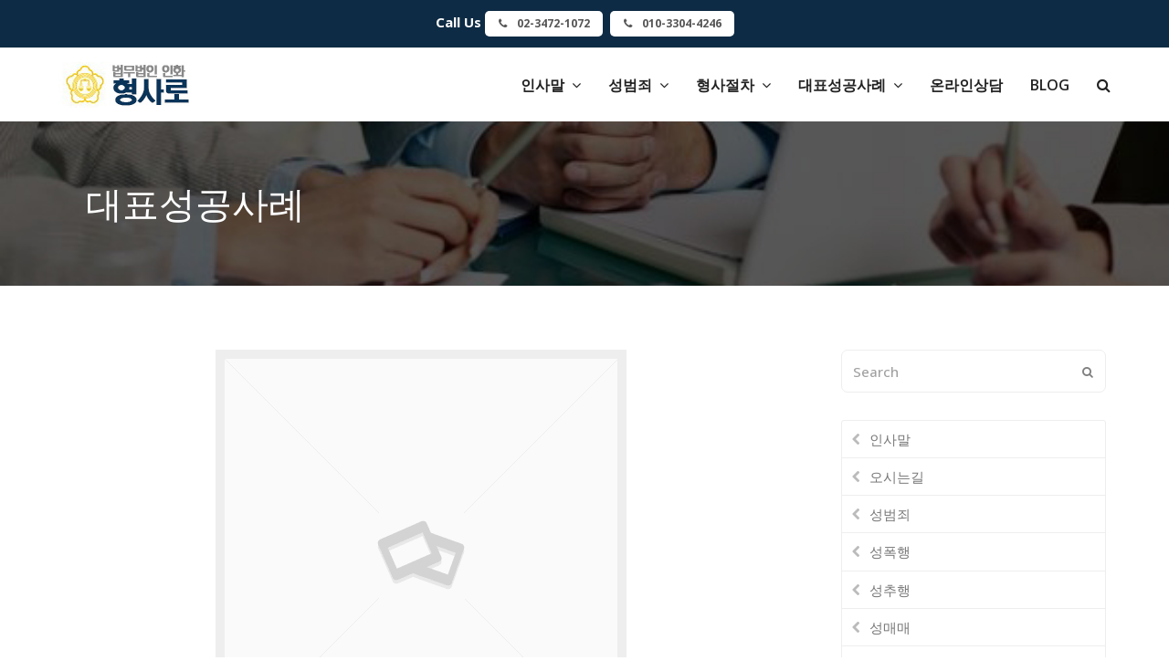

--- FILE ---
content_type: text/html; charset=UTF-8
request_url: https://hyungsalaw.com/case9/
body_size: 58908
content:
<!DOCTYPE html>
<html lang="ko-KR" itemscope itemtype="http://schema.org/WebPage">
<head>
<meta charset="UTF-8">
<link rel="profile" href="https://gmpg.org/xfn/11">
<title>통신매체이용음란(성폭법) &#8211; 선고유예 &#8211; 형사로</title>
<style>
#wpadminbar #wp-admin-bar-wccp_free_top_button .ab-icon:before {
	content: "\f160";
	color: #02CA02;
	top: 3px;
}
#wpadminbar #wp-admin-bar-wccp_free_top_button .ab-icon {
	transform: rotate(45deg);
}
</style>
<meta name='robots' content='max-image-preview:large' />
<meta name="viewport" content="width=device-width, initial-scale=1">
<meta name="generator" content="Total WordPress Theme 4.7.1" />
<meta http-equiv="X-UA-Compatible" content="IE=edge" />

<!-- WordPress KBoard plugin 5.2 - http://www.cosmosfarm.com/products/kboard -->
<link rel="alternate" href="https://hyungsalaw.com/wp-content/plugins/kboard/rss.php" type="application/rss+xml" title="형사로 &raquo; KBoard 통합 피드">
<!-- WordPress KBoard plugin 5.2 - http://www.cosmosfarm.com/products/kboard -->

<link rel='dns-prefetch' href='//fonts.googleapis.com' />
<link rel='dns-prefetch' href='//s.w.org' />
<link rel="alternate" type="application/rss+xml" title="형사로 &raquo; 피드" href="https://hyungsalaw.com/feed/" />
<link rel="alternate" type="application/rss+xml" title="형사로 &raquo; 댓글 피드" href="https://hyungsalaw.com/comments/feed/" />
<link rel="alternate" type="application/rss+xml" title="형사로 &raquo; 통신매체이용음란(성폭법) &#8211; 선고유예 댓글 피드" href="https://hyungsalaw.com/case9/feed/" />
<link rel='stylesheet' id='js_composer_front-css'  href='https://hyungsalaw.com/wp-content/plugins/js_composer/assets/css/js_composer.min.css?ver=5.5.4' type='text/css' media='all' />
<link rel='stylesheet' id='wp-block-library-css'  href='https://hyungsalaw.com/wp-includes/css/dist/block-library/style.min.css?ver=5.8.12' type='text/css' media='all' />
<link rel='stylesheet' id='rs-plugin-settings-css'  href='https://hyungsalaw.com/wp-content/plugins/revslider/public/assets/css/settings.css?ver=5.4.8' type='text/css' media='all' />
<style id='rs-plugin-settings-inline-css' type='text/css'>
#rs-demo-id {}
</style>
<link rel='stylesheet' id='parent-style-css'  href='https://hyungsalaw.com/wp-content/themes/Total/style.css?ver=4.7.1' type='text/css' media='all' />
<link rel='stylesheet' id='wpex-style-css'  href='https://hyungsalaw.com/wp-content/themes/total-child-theme/style.css?ver=4.7.1' type='text/css' media='all' />
<link rel='stylesheet' id='wpex-google-font-open-sans-css'  href='//fonts.googleapis.com/css?family=Open+Sans:100,200,300,400,500,600,700,800,900,100i,200i,300i,400i,500i,600i,700i,800i,900i&#038;subset=latin,latin-ext,cyrillic,cyrillic-ext,greek,greek-ext,vietnamese' type='text/css' media='all' />
<link rel='stylesheet' id='wpex-visual-composer-css'  href='https://hyungsalaw.com/wp-content/themes/Total/assets/css/wpex-visual-composer.css?ver=4.7.1' type='text/css' media='all' />
<link rel='stylesheet' id='wpex-visual-composer-extend-css'  href='https://hyungsalaw.com/wp-content/themes/Total/assets/css/wpex-visual-composer-extend.css?ver=4.7.1' type='text/css' media='all' />
<!--[if IE 8]>
<link rel='stylesheet' id='wpex-ie8-css'  href='https://hyungsalaw.com/wp-content/themes/Total/assets/css/wpex-ie8.css?ver=4.7.1' type='text/css' media='all' />
<![endif]-->
<!--[if IE 9]>
<link rel='stylesheet' id='wpex-ie9-css'  href='https://hyungsalaw.com/wp-content/themes/Total/assets/css/wpex-ie9.css?ver=4.7.1' type='text/css' media='all' />
<![endif]-->
<link rel='stylesheet' id='wpex-responsive-css'  href='https://hyungsalaw.com/wp-content/themes/Total/assets/css/wpex-responsive.css?ver=4.7.1' type='text/css' media='all' />
<link rel='stylesheet' id='kboard-comments-skin-default-css'  href='https://hyungsalaw.com/wp-content/plugins/kboard-comments/skin/default/style.css?ver=4.3' type='text/css' media='all' />
<link rel='stylesheet' id='font-awesome-css'  href='https://hyungsalaw.com/wp-content/plugins/kboard/font-awesome/css/font-awesome.min.css?ver=5.2' type='text/css' media='all' />
<!--[if lte IE 7]>
<link rel='stylesheet' id='font-awesome-ie7-css'  href='https://hyungsalaw.com/wp-content/plugins/kboard/font-awesome/css/font-awesome-ie7.min.css?ver=5.2' type='text/css' media='all' />
<![endif]-->
<link rel='stylesheet' id='kboard-skin-customer-css'  href='https://hyungsalaw.com/wp-content/plugins/kboard/skin/customer/style.css?ver=5.2' type='text/css' media='all' />
<link rel='stylesheet' id='kboard-editor-media-css'  href='https://hyungsalaw.com/wp-content/plugins/kboard/template/css/editor_media.css?ver=5.2' type='text/css' media='all' />
<script type='text/javascript' id='jquery-core-js-extra'>
/* <![CDATA[ */
var kboard_comments_localize_strings = {"reply":"\ub2f5\uae00","cancel":"\ucde8\uc18c","please_enter_the_author":"\uc791\uc131\uc790\uba85\uc744 \uc785\ub825\ud574\uc8fc\uc138\uc694.","please_enter_the_password":"\ube44\ubc00\ubc88\ud638\ub97c \uc785\ub825\ud574\uc8fc\uc138\uc694.","please_enter_the_CAPTCHA":"\ubcf4\uc548\ucf54\ub4dc\ub97c \uc785\ub825\ud574\uc8fc\uc138\uc694.","please_enter_the_content":"\ub0b4\uc6a9\uc744 \uc785\ub825\ud574\uc8fc\uc138\uc694.","are_you_sure_you_want_to_delete":"\uc0ad\uc81c \ud558\uc2dc\uaca0\uc2b5\ub2c8\uae4c?"};
/* ]]> */
</script>
<script type='text/javascript' src='https://hyungsalaw.com/wp-includes/js/jquery/jquery.min.js?ver=3.6.0' id='jquery-core-js'></script>
<script type='text/javascript' src='https://hyungsalaw.com/wp-includes/js/jquery/jquery-migrate.min.js?ver=3.3.2' id='jquery-migrate-js'></script>
<script type='text/javascript' src='https://hyungsalaw.com/wp-content/plugins/revslider/public/assets/js/jquery.themepunch.tools.min.js?ver=5.4.8' id='tp-tools-js'></script>
<script type='text/javascript' src='https://hyungsalaw.com/wp-content/plugins/revslider/public/assets/js/jquery.themepunch.revolution.min.js?ver=5.4.8' id='revmin-js'></script>
<!--[if lt IE 9]>
<script type='text/javascript' src='https://hyungsalaw.com/wp-content/themes/Total/assets/js/dynamic/html5.js?ver=4.7.1' id='wpex-html5shiv-js'></script>
<![endif]-->
<link rel="https://api.w.org/" href="https://hyungsalaw.com/wp-json/" /><link rel="alternate" type="application/json" href="https://hyungsalaw.com/wp-json/wp/v2/posts/563" /><link rel="EditURI" type="application/rsd+xml" title="RSD" href="https://hyungsalaw.com/xmlrpc.php?rsd" />
<link rel="wlwmanifest" type="application/wlwmanifest+xml" href="https://hyungsalaw.com/wp-includes/wlwmanifest.xml" /> 
<meta name="generator" content="WordPress 5.8.12" />
<link rel="canonical" href="https://hyungsalaw.com/case9/" />
<link rel='shortlink' href='https://hyungsalaw.com/?p=563' />
<link rel="alternate" type="application/json+oembed" href="https://hyungsalaw.com/wp-json/oembed/1.0/embed?url=https%3A%2F%2Fhyungsalaw.com%2Fcase9%2F" />
<link rel="alternate" type="text/xml+oembed" href="https://hyungsalaw.com/wp-json/oembed/1.0/embed?url=https%3A%2F%2Fhyungsalaw.com%2Fcase9%2F&#038;format=xml" />
<script id="wpcp_disable_selection" type="text/javascript">
var image_save_msg='You are not allowed to save images!';
	var no_menu_msg='Context Menu disabled!';
	var smessage = "Content is protected !!";

function disableEnterKey(e)
{
	var elemtype = e.target.tagName;
	
	elemtype = elemtype.toUpperCase();
	
	if (elemtype == "TEXT" || elemtype == "TEXTAREA" || elemtype == "INPUT" || elemtype == "PASSWORD" || elemtype == "SELECT" || elemtype == "OPTION" || elemtype == "EMBED")
	{
		elemtype = 'TEXT';
	}
	
	if (e.ctrlKey){
     var key;
     if(window.event)
          key = window.event.keyCode;     //IE
     else
          key = e.which;     //firefox (97)
    //if (key != 17) alert(key);
     if (elemtype!= 'TEXT' && (key == 97 || key == 65 || key == 67 || key == 99 || key == 88 || key == 120 || key == 26 || key == 85  || key == 86 || key == 83 || key == 43 || key == 73))
     {
		if(wccp_free_iscontenteditable(e)) return true;
		show_wpcp_message('You are not allowed to copy content or view source');
		return false;
     }else
     	return true;
     }
}


/*For contenteditable tags*/
function wccp_free_iscontenteditable(e)
{
	var e = e || window.event; // also there is no e.target property in IE. instead IE uses window.event.srcElement
  	
	var target = e.target || e.srcElement;

	var elemtype = e.target.nodeName;
	
	elemtype = elemtype.toUpperCase();
	
	var iscontenteditable = "false";
		
	if(typeof target.getAttribute!="undefined" ) iscontenteditable = target.getAttribute("contenteditable"); // Return true or false as string
	
	var iscontenteditable2 = false;
	
	if(typeof target.isContentEditable!="undefined" ) iscontenteditable2 = target.isContentEditable; // Return true or false as boolean

	if(target.parentElement.isContentEditable) iscontenteditable2 = true;
	
	if (iscontenteditable == "true" || iscontenteditable2 == true)
	{
		if(typeof target.style!="undefined" ) target.style.cursor = "text";
		
		return true;
	}
}

////////////////////////////////////
function disable_copy(e)
{	
	var e = e || window.event; // also there is no e.target property in IE. instead IE uses window.event.srcElement
	
	var elemtype = e.target.tagName;
	
	elemtype = elemtype.toUpperCase();
	
	if (elemtype == "TEXT" || elemtype == "TEXTAREA" || elemtype == "INPUT" || elemtype == "PASSWORD" || elemtype == "SELECT" || elemtype == "OPTION" || elemtype == "EMBED")
	{
		elemtype = 'TEXT';
	}
	
	if(wccp_free_iscontenteditable(e)) return true;
	
	var isSafari = /Safari/.test(navigator.userAgent) && /Apple Computer/.test(navigator.vendor);
	
	var checker_IMG = '';
	if (elemtype == "IMG" && checker_IMG == 'checked' && e.detail >= 2) {show_wpcp_message(alertMsg_IMG);return false;}
	if (elemtype != "TEXT")
	{
		if (smessage !== "" && e.detail == 2)
			show_wpcp_message(smessage);
		
		if (isSafari)
			return true;
		else
			return false;
	}	
}

//////////////////////////////////////////
function disable_copy_ie()
{
	var e = e || window.event;
	var elemtype = window.event.srcElement.nodeName;
	elemtype = elemtype.toUpperCase();
	if(wccp_free_iscontenteditable(e)) return true;
	if (elemtype == "IMG") {show_wpcp_message(alertMsg_IMG);return false;}
	if (elemtype != "TEXT" && elemtype != "TEXTAREA" && elemtype != "INPUT" && elemtype != "PASSWORD" && elemtype != "SELECT" && elemtype != "OPTION" && elemtype != "EMBED")
	{
		return false;
	}
}	
function reEnable()
{
	return true;
}
document.onkeydown = disableEnterKey;
document.onselectstart = disable_copy_ie;
if(navigator.userAgent.indexOf('MSIE')==-1)
{
	document.onmousedown = disable_copy;
	document.onclick = reEnable;
}
function disableSelection(target)
{
    //For IE This code will work
    if (typeof target.onselectstart!="undefined")
    target.onselectstart = disable_copy_ie;
    
    //For Firefox This code will work
    else if (typeof target.style.MozUserSelect!="undefined")
    {target.style.MozUserSelect="none";}
    
    //All other  (ie: Opera) This code will work
    else
    target.onmousedown=function(){return false}
    target.style.cursor = "default";
}
//Calling the JS function directly just after body load
window.onload = function(){disableSelection(document.body);};

//////////////////special for safari Start////////////////
var onlongtouch;
var timer;
var touchduration = 1000; //length of time we want the user to touch before we do something

var elemtype = "";
function touchstart(e) {
	var e = e || window.event;
  // also there is no e.target property in IE.
  // instead IE uses window.event.srcElement
  	var target = e.target || e.srcElement;
	
	elemtype = window.event.srcElement.nodeName;
	
	elemtype = elemtype.toUpperCase();
	
	if(!wccp_pro_is_passive()) e.preventDefault();
	if (!timer) {
		timer = setTimeout(onlongtouch, touchduration);
	}
}

function touchend() {
    //stops short touches from firing the event
    if (timer) {
        clearTimeout(timer);
        timer = null;
    }
	onlongtouch();
}

onlongtouch = function(e) { //this will clear the current selection if anything selected
	
	if (elemtype != "TEXT" && elemtype != "TEXTAREA" && elemtype != "INPUT" && elemtype != "PASSWORD" && elemtype != "SELECT" && elemtype != "EMBED" && elemtype != "OPTION")	
	{
		if (window.getSelection) {
			if (window.getSelection().empty) {  // Chrome
			window.getSelection().empty();
			} else if (window.getSelection().removeAllRanges) {  // Firefox
			window.getSelection().removeAllRanges();
			}
		} else if (document.selection) {  // IE?
			document.selection.empty();
		}
		return false;
	}
};

document.addEventListener("DOMContentLoaded", function(event) { 
    window.addEventListener("touchstart", touchstart, false);
    window.addEventListener("touchend", touchend, false);
});

function wccp_pro_is_passive() {

  var cold = false,
  hike = function() {};

  try {
	  const object1 = {};
  var aid = Object.defineProperty(object1, 'passive', {
  get() {cold = true}
  });
  window.addEventListener('test', hike, aid);
  window.removeEventListener('test', hike, aid);
  } catch (e) {}

  return cold;
}
/*special for safari End*/
</script>
<script id="wpcp_disable_Right_Click" type="text/javascript">
document.ondragstart = function() { return false;}
	function nocontext(e) {
	   return false;
	}
	document.oncontextmenu = nocontext;
</script>
<style>
.unselectable
{
-moz-user-select:none;
-webkit-user-select:none;
cursor: default;
}
html
{
-webkit-touch-callout: none;
-webkit-user-select: none;
-khtml-user-select: none;
-moz-user-select: none;
-ms-user-select: none;
user-select: none;
-webkit-tap-highlight-color: rgba(0,0,0,0);
}
</style>
<script id="wpcp_css_disable_selection" type="text/javascript">
var e = document.getElementsByTagName('body')[0];
if(e)
{
	e.setAttribute('unselectable',on);
}
</script>
<!--[if lte IE 9]><link rel="stylesheet" type="text/css" href="https://hyungsalaw.com/wp-content/plugins/js_composer/assets/css/vc_lte_ie9.min.css" media="screen"><![endif]--><noscript><style>body .wpex-vc-row-stretched, body .vc_row-o-full-height { visibility: visible; }</style></noscript><script type="text/javascript">function setREVStartSize(e){									
						try{ e.c=jQuery(e.c);var i=jQuery(window).width(),t=9999,r=0,n=0,l=0,f=0,s=0,h=0;
							if(e.responsiveLevels&&(jQuery.each(e.responsiveLevels,function(e,f){f>i&&(t=r=f,l=e),i>f&&f>r&&(r=f,n=e)}),t>r&&(l=n)),f=e.gridheight[l]||e.gridheight[0]||e.gridheight,s=e.gridwidth[l]||e.gridwidth[0]||e.gridwidth,h=i/s,h=h>1?1:h,f=Math.round(h*f),"fullscreen"==e.sliderLayout){var u=(e.c.width(),jQuery(window).height());if(void 0!=e.fullScreenOffsetContainer){var c=e.fullScreenOffsetContainer.split(",");if (c) jQuery.each(c,function(e,i){u=jQuery(i).length>0?u-jQuery(i).outerHeight(!0):u}),e.fullScreenOffset.split("%").length>1&&void 0!=e.fullScreenOffset&&e.fullScreenOffset.length>0?u-=jQuery(window).height()*parseInt(e.fullScreenOffset,0)/100:void 0!=e.fullScreenOffset&&e.fullScreenOffset.length>0&&(u-=parseInt(e.fullScreenOffset,0))}f=u}else void 0!=e.minHeight&&f<e.minHeight&&(f=e.minHeight);e.c.closest(".rev_slider_wrapper").css({height:f})					
						}catch(d){console.log("Failure at Presize of Slider:"+d)}						
					};</script>
<noscript><style type="text/css"> .wpb_animate_when_almost_visible { opacity: 1; }</style></noscript><style type="text/css" data-type="wpex-css" id="wpex-css">.page-header-table{height:180px}.page-header{background-image:url(https://hyungsalaw.com/wp-content/uploads/2018/11/비즈니스1-1-1.jpg )!important;-webkit-background-size:cover;-moz-background-size:cover;-o-background-size:cover;background-size:cover;background-position:Center}/*TYPOGRAPHY*/body{font-family:"Open Sans";font-weight:500;font-size:15px;color:#444444;line-height:24px}.theme-button,input[type="submit"],button,#site-navigation .menu-button>a>span.link-inner,.woocommerce .button{font-weight:600}#top-bar-content{font-weight:700;font-size:15px}#site-navigation .dropdown-menu a{font-weight:600;font-size:16px;letter-spacing:0}#site-navigation .dropdown-menu ul a{font-size:14px;letter-spacing:1px}.wpex-mobile-menu,#sidr-main{font-weight:500;font-size:14px;letter-spacing:1px}.page-header .page-header-title{font-weight:500;font-size:40px;letter-spacing:0}.blog-entry-title.entry-title,.blog-entry-title.entry-title a,.blog-entry-title.entry-title a:hover{font-weight:600;font-size:21px}h1,h2,h3,h4,h5,h6,.theme-heading,.page-header-title,.heading-typography,.widget-title,.wpex-widget-recent-posts-title,.comment-reply-title,.vcex-heading,.entry-title,.sidebar-box .widget-title,.search-entry h2{color:#001c33;line-height:1.25}.theme-heading{font-size:18px;margin:0 0 25px}.sidebar-box .widget-title{font-weight:600;font-size:16px;letter-spacing:1px}/*ADVANCED STYLING CSS*/.is-sticky #site-header{border-color:transparent}.page-header.wpex-supports-mods{background-image:url(https://hyungsalaw.com/wp-content/uploads/2018/11/비즈니스1-1-1.jpg)}#mobile-menu .wpex-bars>span,#mobile-menu .wpex-bars>span::before,#mobile-menu .wpex-bars>span::after{background-color:#093459}#mobile-menu a:hover .wpex-bars>span,#mobile-menu a:hover .wpex-bars>span::before,#mobile-menu a:hover .wpex-bars>span::after{background-color:#748e9e}/*CUSTOMIZER STYLING*/.page-header.wpex-supports-mods{padding-top:70px;padding-bottom:70px}.page-header{margin-bottom:70px}.page-header.wpex-supports-mods .page-header-title{color:#ffffff}#site-scroll-top{border-width:5px;width:30px;height:30px;line-height:30px;font-size:15px;border-radius:30px;right:20px;bottom:20px;color:#093459;background-color:#ffffff;border-color:#ffffff}#site-scroll-top:hover{color:#ffffff;background-color:#f3ac34;border-color:#f3ac34}a,h1 a:hover,h2 a:hover,h3 a:hover,h4 a:hover,h5 a:hover,h6 a:hover,.entry-title a:hover,.woocommerce .woocommerce-error a.button,.woocommerce .woocommerce-info a.button,.woocommerce .woocommerce-message a.button{color:#1161a6}.theme-button,input[type="submit"],button,#site-navigation .menu-button >a >span.link-inner{background:#093459}.theme-button:hover,input[type="submit"]:hover,button:hover,#site-navigation .menu-button >a:hover >span.link-inner{background:#0c4678}.full-width-main-layout .container,.full-width-main-layout .vc_row-fluid.container,.boxed-main-layout #wrap{width:1200px}#top-bar-wrap{background-color:#0d2b44;color:#ffffff}.wpex-top-bar-sticky{background-color:#0d2b44}#top-bar-content strong{color:#ffffff}#top-bar{padding-top:12px;padding-bottom:12px}#site-header #site-header-inner{padding-top:15px}#site-header.overlay-header #site-header-inner{padding-top:15px;padding-bottom:15px}#site-header-inner{padding-bottom:15px}#site-header{background-color:#ffffff}#site-header-sticky-wrapper{background-color:#ffffff}#site-header-sticky-wrapper.is-sticky #site-header{background-color:#ffffff}.footer-has-reveal #site-header{background-color:#ffffff}#searchform-header-replace{background-color:#ffffff}body.wpex-has-vertical-header #site-header{background-color:#ffffff}#site-logo{padding-top:0;padding-bottom:0}#site-navigation-wrap{background-color:#ffffff}#site-navigation-sticky-wrapper.is-sticky #site-navigation-wrap{background-color:#ffffff}#site-navigation .dropdown-menu >li >a{color:#222222}#site-navigation .dropdown-menu >li >a:hover,#site-navigation .dropdown-menu >li.sfHover >a{color:#093459}#site-navigation .dropdown-menu >.current-menu-item >a,#site-navigation .dropdown-menu >.current-menu-parent >a{color:#f2ab30}.wpex-dropdown-top-border #site-navigation .dropdown-menu li ul{border-top-color:#093459!important}#searchform-dropdown{border-top-color:#093459!important}#current-shop-items-dropdown{border-top-color:#093459!important}#site-header #site-navigation .dropdown-menu ul >li >a{color:#222222}#site-header #site-navigation .dropdown-menu ul >li >a:hover{color:#eeeeee;background-color:#093459}#mobile-menu a{color:#093459}#mobile-menu a:hover{color:#748e9e}.mobile-toggle-nav a{border-color:#eeeeee;color:#444444}.wpex-mobile-toggle-menu-fixed_top .mobile-toggle-nav a{border-color:#eeeeee;color:#444444}.mobile-toggle-nav a:hover{color:#093459}.wpex-mobile-toggle-menu-fixed_top .mobile-toggle-nav a:hover{color:#093459}#sidebar{padding:0 5px 30px 5px;color:#444444}#sidebar p{color:#444444}.widget-recent-posts-icons li .fa{color:#444444}#sidebar li{border-color:#eeeeee}#sidebar #wp-calendar thead th{border-color:#eeeeee}#sidebar #wp-calendar tbody td{border-color:#eeeeee}.author-bio{border-color:#334d5c}#footer-bottom{background:#000d21}#footer-bottom a:hover{color:#f2ab30}.vc_column-inner{margin-bottom:40px}</style><script src="https://mercury.logfactory.kr/js/report.js?api_key=M01332D01899"></script>
</head>

<body data-rsssl=1 class="post-template-default single single-post postid-563 single-format-standard wp-custom-logo unselectable wpex-theme wpex-responsive full-width-main-layout no-composer wpex-live-site content-right-sidebar has-sidebar has-topbar post-in-category-case post-in-category-cases has-breadcrumbs sidebar-widget-icons hasnt-overlay-header page-with-background-title smooth-fonts wpex-mobile-toggle-menu-icon_buttons has-mobile-menu wpb-js-composer js-comp-ver-5.5.4 vc_responsive">

	
<a href="#content" class="skip-to-content">skip to Main Content</a><span data-ls_id="#site_top"></span>
	<div id="outer-wrap" class="clr">

		
		<div id="wrap" class="clr">

			

	<div id="top-bar-wrap" class="clr wpex-top-bar-sticky">
		<div id="top-bar" class="clr container">
			
	<div id="top-bar-content" class="wpex-clr has-content top-bar-centered">

		
		
			Call Us    <a href="tel:02-3472-1072" class="su-button su-button-style-soft" style="color:#555;background-color:#fff;border-color:#cccccc;border-radius:5px;-moz-border-radius:5px;-webkit-border-radius:5px" target="_self"><span style="color:#555;padding:5px 14px;font-size:12px;line-height:18px;border-color:#ffffff;border-radius:5px;-moz-border-radius:5px;-webkit-border-radius:5px;text-shadow:none;-moz-text-shadow:none;-webkit-text-shadow:none"><i class="sui sui-phone" style="font-size:12px;color:#555"></i> 02-3472-1072</span></a>  <a href="tel:010-3304-4246" class="su-button su-button-style-soft" style="color:#555;background-color:#fff;border-color:#cccccc;border-radius:5px;-moz-border-radius:5px;-webkit-border-radius:5px" target="_self"><span style="color:#555;padding:5px 14px;font-size:12px;line-height:18px;border-color:#ffffff;border-radius:5px;-moz-border-radius:5px;-webkit-border-radius:5px;text-shadow:none;-moz-text-shadow:none;-webkit-text-shadow:none"><i class="sui sui-phone" style="font-size:12px;color:#555"></i> 010-3304-4246</span></a>
		
	</div><!-- #top-bar-content -->

		</div><!-- #top-bar -->
	</div><!-- #top-bar-wrap -->



<header id="site-header" class="header-one fixed-scroll custom-bg dyn-styles clr" itemscope="itemscope" itemtype="http://schema.org/WPHeader">

	
	<div id="site-header-inner" class="container clr">

		
<div id="site-logo" class="site-branding clr header-one-logo">
	<div id="site-logo-inner" class="clr"><a href="https://hyungsalaw.com/" rel="home" class="main-logo"><img src="https://hyungsalaw.com/wp-content/uploads/2021/10/법무법인-인화-형사로-로고.jpg" alt="형사로" class="logo-img" data-no-retina="data-no-retina" /></a></div>
</div>
	
	<div id="site-navigation-wrap" class="navbar-style-one wpex-dropdowns-caret wpex-flush-dropdowns wpex-dropdown-top-border clr">

		<nav id="site-navigation" class="navigation main-navigation clr" itemscope="itemscope" itemtype="http://schema.org/SiteNavigationElement" aria-label="Main menu">

			
				<ul id="menu-main" class="dropdown-menu sf-menu"><li id="menu-item-39" class="menu-item menu-item-type-post_type menu-item-object-page menu-item-has-children dropdown menu-item-39"><a href="https://hyungsalaw.com/introduction/"><span class="link-inner">인사말 <span class="nav-arrow top-level fa fa-angle-down"></span></span></a>
<ul class="sub-menu">
	<li id="menu-item-31" class="menu-item menu-item-type-post_type menu-item-object-page menu-item-31"><a href="https://hyungsalaw.com/map/"><span class="link-inner">오시는길</span></a></li>
</ul>
</li>
<li id="menu-item-38" class="menu-item menu-item-type-post_type menu-item-object-page menu-item-has-children dropdown menu-item-38"><a href="https://hyungsalaw.com/sex-offense/"><span class="link-inner">성범죄 <span class="nav-arrow top-level fa fa-angle-down"></span></span></a>
<ul class="sub-menu">
	<li id="menu-item-77" class="menu-item menu-item-type-post_type menu-item-object-page menu-item-77"><a href="https://hyungsalaw.com/sexual-assault/"><span class="link-inner">성폭행</span></a></li>
	<li id="menu-item-80" class="menu-item menu-item-type-post_type menu-item-object-page menu-item-80"><a href="https://hyungsalaw.com/sexual-harassment/"><span class="link-inner">성추행</span></a></li>
	<li id="menu-item-83" class="menu-item menu-item-type-post_type menu-item-object-page menu-item-83"><a href="https://hyungsalaw.com/prostitution/"><span class="link-inner">성매매</span></a></li>
	<li id="menu-item-86" class="menu-item menu-item-type-post_type menu-item-object-page menu-item-86"><a href="https://hyungsalaw.com/registration/"><span class="link-inner">신상정보등록 등 부수처분</span></a></li>
	<li id="menu-item-33" class="menu-item menu-item-type-post_type menu-item-object-page menu-item-33"><a href="https://hyungsalaw.com/%ec%84%b1%eb%b2%94%ec%a3%84-%ec%96%91%ed%98%95%ea%b8%b0%ec%a4%80/"><span class="link-inner">성범죄 양형기준</span></a></li>
</ul>
</li>
<li id="menu-item-37" class="menu-item menu-item-type-post_type menu-item-object-page menu-item-has-children dropdown menu-item-37"><a href="https://hyungsalaw.com/%ed%98%95%ec%82%ac%ec%a0%88%ec%b0%a8/"><span class="link-inner">형사절차 <span class="nav-arrow top-level fa fa-angle-down"></span></span></a>
<ul class="sub-menu">
	<li id="menu-item-89" class="menu-item menu-item-type-post_type menu-item-object-page menu-item-89"><a href="https://hyungsalaw.com/investigation/"><span class="link-inner">수사개시</span></a></li>
	<li id="menu-item-92" class="menu-item menu-item-type-post_type menu-item-object-page menu-item-92"><a href="https://hyungsalaw.com/arrest/"><span class="link-inner">체포 및 구속</span></a></li>
	<li id="menu-item-95" class="menu-item menu-item-type-post_type menu-item-object-page menu-item-95"><a href="https://hyungsalaw.com/trial/"><span class="link-inner">재판 및 상소</span></a></li>
</ul>
</li>
<li id="menu-item-36" class="menu-item menu-item-type-post_type menu-item-object-page menu-item-has-children dropdown menu-item-36"><a href="https://hyungsalaw.com/cases/"><span class="link-inner">대표성공사례 <span class="nav-arrow top-level fa fa-angle-down"></span></span></a>
<ul class="sub-menu">
	<li id="menu-item-379" class="menu-item menu-item-type-post_type menu-item-object-page menu-item-379"><a href="https://hyungsalaw.com/%ec%b5%9c%ec%8b%a0%ed%8c%90%eb%a1%80/"><span class="link-inner">최신판례동향</span></a></li>
</ul>
</li>
<li id="menu-item-34" class="menu-item menu-item-type-post_type menu-item-object-page menu-item-34"><a href="https://hyungsalaw.com/consult/"><span class="link-inner">온라인상담</span></a></li>
<li id="menu-item-233" class="menu-item menu-item-type-post_type menu-item-object-page menu-item-233"><a href="https://hyungsalaw.com/blog/"><span class="link-inner">BLOG</span></a></li>
<li class="search-toggle-li wpex-menu-extra"><a href="#" class="site-search-toggle search-dropdown-toggle"><span class="link-inner"><span class="wpex-menu-search-text">Search</span><span class="wpex-menu-search-icon fa fa-search" aria-hidden="true"></span></span></a></li></ul>
			
		</nav><!-- #site-navigation -->

	</div><!-- #site-navigation-wrap -->

	

<div id="mobile-menu" class="clr wpex-mobile-menu-toggle wpex-hidden"><a href="#" class="mobile-menu-toggle" aria-label="Toggle mobile menu"><span class="wpex-bars" aria-hidden="true"><span></span></span><span class="screen-reader-text">Open Mobile Menu</span></a></div>
<div id="searchform-dropdown" class="header-searchform-wrap clr" data-placeholder="Search" data-disable-autocomplete="true">
	
<form method="get" class="searchform" action="https://hyungsalaw.com/">
	<label>
		<span class="screen-reader-text">Search</span>
		<input type="search" class="field" name="s" placeholder="Search" />
	</label>
			<button type="submit" class="searchform-submit"><span class="fa fa-search" aria-hidden="true"></span><span class="screen-reader-text">Submit</span></button>
</form></div>
	</div><!-- #site-header-inner -->

	
</header><!-- #header -->


			
			<main id="main" class="site-main clr">

				

<header class="page-header background-image-page-header">
	
		
	<div class="page-header-inner container clr">
		<div class="page-header-table clr"><div class="page-header-table-cell"><span class="page-header-title wpex-clr"><span>대표성공사례</span></span><nav class="site-breadcrumbs wpex-clr hidden-phone position-under-title"><span class="breadcrumb-trail" itemscope itemtype="http://schema.org/BreadcrumbList"><span class="trail-begin"><a href="https://hyungsalaw.com/" rel="home"><span class="fa fa-home"></span>Home</a></span><span class="sep sep-1"> <span class="fa fa-angle-right"></span> </span><span class="trail-post-categories"><span itemprop="itemListElement" itemscope itemtype="http://schema.org/ListItem" class="term-137"><a itemscope itemtype="http://schema.org/Thing" itemprop="item" href="https://hyungsalaw.com/category/case/"><span itemprop="name">대표성공사례</span></a></span></span><span class="sep sep-2"> <span class="fa fa-angle-right"></span> </span><span class="trail-end">통신매체이용음란(성폭법) &#8211; 선고유예</span></span></nav></div></div>	</div><!-- .page-header-inner -->

	
</header><!-- .page-header -->


	<div id="content-wrap" class="container clr">

		
		<div id="primary" class="content-area clr">

			
			<div id="content" class="site-content clr">

				
				
<article id="single-blocks" class="single-blog-article clr">

	
	<div id="post-media" class="clr">

		
			<a href="" title="Enlarge Image" class="wpex-lightbox" data-type="image"><img src="https://hyungsalaw.com/wp-content/themes/Total/assets//images/placeholder.png" /></a>

		
		
	</div><!-- #post-media -->


<header class="single-blog-header clr">
	<h1 class="single-post-title entry-title" itemprop="headline">통신매체이용음란(성폭법) &#8211; 선고유예</h1>
</header>
<div class="single-blog-content entry clr" itemprop="text"><div class="su-spacer" style="height:40px"></div>
『사건의 개요 및 결과』</p>
<p>이 사건은 의뢰인 ㅇㅇㅇ가 피해 여성에게 음란 사진을 전송하여 성적 수치심을 유발케 한 사안입니다.</p>
<p>이 사안은 성폭력범죄의처벌등에관한특례법상의 통신매체이용음란죄에 해당하는 사건으로써, 피해 여성이 강력하게 형사처벌을 구하고 있었던 사건입니다. 한편, 의뢰인의 경우 직장인으로서 집행유예 이상의 처벌을 받을 경우 회사에서 면직될 수 있는 위기에 처한 상태였습니다.</p>
<p>이에, 의뢰인은 당 변호인을 선임하였는바, 당 변호인은 의뢰인에 대한 적절한 양형자료의 발굴 및 적극적인 변론 활동, 피해자에 대한 설득 그리고 합의 성사 등의 시의적절한 제반 법률서비스를 제공함으로써, 1심 법원에서 선고유예의 판결을 이끌어 내어 최상의 결과를 도출하여 사건을 해결할 수 있었습니다.</p>
<div class="su-note"  style="border-color:#e5e5e5;border-radius:3px;-moz-border-radius:3px;-webkit-border-radius:3px;"><div class="su-note-inner su-u-clearfix su-u-trim" style="background-color:#FFFFFF;border-color:#ffffff;color:#444444;border-radius:3px;-moz-border-radius:3px;-webkit-border-radius:3px;">
<img loading="lazy" src="https://hyungsalaw.com/wp-content/uploads/2018/11/통신매체이용음란성폭법-선고유예.jpg" alt="통신매체이용음란(성폭법) - 선고유예" width="567" height="795" class="aligncenter size-full wp-image-564" srcset="https://hyungsalaw.com/wp-content/uploads/2018/11/통신매체이용음란성폭법-선고유예.jpg 567w, https://hyungsalaw.com/wp-content/uploads/2018/11/통신매체이용음란성폭법-선고유예-214x300.jpg 214w" sizes="(max-width: 567px) 100vw, 567px" /><br />
</div></div>
</div>

<div class="post-tags clr"><a href="https://hyungsalaw.com/tag/%eb%b2%95%eb%ac%b4%eb%b2%95%ec%9d%b8%ec%84%b1%ec%9c%a8/" rel="tag">법무법인성율</a><a href="https://hyungsalaw.com/tag/%ec%84%a0%ea%b3%a0%ec%9c%a0%ec%98%88/" rel="tag">선고유예</a><a href="https://hyungsalaw.com/tag/%ec%84%b1%eb%b2%94%ec%a3%84%ec%a0%84%eb%8b%b4%ec%84%bc%ed%84%b0/" rel="tag">성범죄전담센터</a><a href="https://hyungsalaw.com/tag/%ec%84%b1%eb%b2%94%ec%a3%84%ec%a0%84%eb%ac%b8%ec%84%bc%ed%84%b0/" rel="tag">성범죄전문센터</a><a href="https://hyungsalaw.com/tag/%ec%84%b1%ec%a0%81%ec%88%98%ec%b9%98%ec%8b%ac/" rel="tag">성적수치심</a><a href="https://hyungsalaw.com/tag/%ec%84%b1%ed%8f%ad%eb%a0%a5%eb%b2%94%ec%a3%84%ec%9d%98%ec%b2%98%eb%b2%8c%eb%93%b1%ec%97%90%ea%b4%80%ed%95%9c%ed%8a%b9%eb%a1%80%eb%b2%95/" rel="tag">성폭력범죄의처벌등에관한특례법</a><a href="https://hyungsalaw.com/tag/%ec%9d%b4%eb%8f%99%ec%98%81/" rel="tag">이동영</a><a href="https://hyungsalaw.com/tag/%ec%9d%b4%eb%8f%99%ec%98%81%eb%b3%80%ed%98%b8%ec%82%ac/" rel="tag">이동영변호사</a><a href="https://hyungsalaw.com/tag/%ec%a7%91%ed%96%89%ec%9c%a0%ec%98%88/" rel="tag">집행유예</a><a href="https://hyungsalaw.com/tag/%ed%86%b5%ec%8b%a0%eb%a7%a4%ec%b2%b4%ec%9d%b4%ec%9a%a9%ec%9d%8c%eb%9e%80%ec%a3%84/" rel="tag">통신매체이용음란죄</a><a href="https://hyungsalaw.com/tag/%ed%98%95%ec%82%ac%eb%a1%9c/" rel="tag">형사로</a><a href="https://hyungsalaw.com/tag/%ed%98%95%ec%82%ac%ec%a0%84%eb%ac%b8%eb%b3%80%ed%98%b8%ec%82%ac/" rel="tag">형사전문변호사</a><a href="https://hyungsalaw.com/tag/%ed%98%95%ec%82%ac%ec%b2%98%eb%b2%8c/" rel="tag">형사처벌</a></div>
	<div class="related-posts clr">

		<div class="theme-heading  related-posts-title"><span class="text">Related Posts</span></div>
		<div class="wpex-row clr">
														
<article class="related-post clr nr-col span_1_of_3 col-1 post-522 post type-post status-publish format-standard has-post-thumbnail hentry category-case tag-129 tag-128 tag-72 tag-114 tag-69 tag-83 tag-50 tag-125 tag-130 tag-70 tag-71 tag-127 tag-134 tag-131 tag-126 tag-133 tag-132 tag-68 tag-73 entry has-media">

	
		<figure class="related-post-figure clr ">
			<a href="https://hyungsalaw.com/case4/" title="카메라등이용촬영(성폭법), 주거침입 &#8211; 선고유예" rel="bookmark" class="related-post-thumb">
				<img src="https://hyungsalaw.com/wp-content/uploads/2018/11/f0559d944cb6a9c3c9e800956ea48662-e1542722522726.jpg" alt="대표성공사례 이미지" data-no-retina width="600" height="400" />											</a>
					</figure>

	
	
		<div class="related-post-content clr">
			<h4 class="related-post-title entry-title">
				<a href="https://hyungsalaw.com/case4/" rel="bookmark">카메라등이용촬영(성폭법), 주거침입 &#8211; 선고유예</a>
			</h4><!-- .related-post-title -->
			<div class="related-post-excerpt clr">
				<p>『사건의 개요 및 결과』 이 사건은 의뢰인 ㅇㅇㅇ가 여성의 주거에 침입하고, 스마트폰의 카메라 기능을 이용하여 여성을 몰래 촬영한 사안입니다. 이&hellip;</p>			</div><!-- related-post-excerpt -->
		</div><!-- .related-post-content -->

	
</article><!-- .related-post -->															
<article class="related-post clr nr-col span_1_of_3 col-2 post-622 post type-post status-publish format-standard hentry category-case category-cases tag-166 tag-167 tag-165 tag-144 tag-157 tag-143 entry no-media">

	
		<figure class="related-post-figure clr ">
			<a href="https://hyungsalaw.com/case21/" title="아동음란행위(아동복지법) &#8211; 집행유예" rel="bookmark" class="related-post-thumb">
				<img src="https://hyungsalaw.com/wp-content/themes/Total/assets//images/placeholder.png" />											</a>
					</figure>

	
	
		<div class="related-post-content clr">
			<h4 class="related-post-title entry-title">
				<a href="https://hyungsalaw.com/case21/" rel="bookmark">아동음란행위(아동복지법) &#8211; 집행유예</a>
			</h4><!-- .related-post-title -->
			<div class="related-post-excerpt clr">
				<p>『사건의 개요 및 결과』 이 사건은 의뢰인 ㅇㅇㅇ이 11세의 아동에게 통신매체를 이용하여 총 5회에 걸쳐 음란행위를 하도록 시킨 사안입니다. 이&hellip;</p>			</div><!-- related-post-excerpt -->
		</div><!-- .related-post-content -->

	
</article><!-- .related-post -->															
<article class="related-post clr nr-col span_1_of_3 col-3 post-966 post type-post status-publish format-standard hentry category-case category-cases tag-176 tag-185 tag-187 tag-75 tag-50 tag-184 tag-237 tag-70 tag-71 tag-58 tag-59 tag-234 tag-74 entry no-media">

	
		<figure class="related-post-figure clr ">
			<a href="https://hyungsalaw.com/%ea%b0%95%ea%b0%84-%eb%b6%88%ea%b8%b0%ec%86%8c%ec%b2%98%eb%b6%84%ed%98%90%ec%9d%98%ec%97%86%ec%9d%8c/" title="강간 &#8211; 혐의없음" rel="bookmark" class="related-post-thumb">
				<img src="https://hyungsalaw.com/wp-content/themes/Total/assets//images/placeholder.png" />											</a>
					</figure>

	
	
		<div class="related-post-content clr">
			<h4 class="related-post-title entry-title">
				<a href="https://hyungsalaw.com/%ea%b0%95%ea%b0%84-%eb%b6%88%ea%b8%b0%ec%86%8c%ec%b2%98%eb%b6%84%ed%98%90%ec%9d%98%ec%97%86%ec%9d%8c/" rel="bookmark">강간 &#8211; 혐의없음</a>
			</h4><!-- .related-post-title -->
			<div class="related-post-excerpt clr">
				<p>『사건의 개요 및 결과』 의뢰인 ㅇㅇㅇ은 친구와 함께 술집에서 술을 마시던 중 같이 동석하였던 여성들과 함께 모텔에 들러 각자 성관계를&hellip;</p>			</div><!-- related-post-excerpt -->
		</div><!-- .related-post-content -->

	
</article><!-- .related-post -->									</div><!-- .wpex-row -->

	</div><!-- .related-posts -->



</article><!-- #single-blocks -->
				
			</div><!-- #content -->

			
		</div><!-- #primary -->

		

<aside id="sidebar" class="sidebar-container sidebar-primary" itemscope="itemscope" itemtype="http://schema.org/WPSideBar">

	
	<div id="sidebar-inner" class="clr">

		<div id="search-3" class="sidebar-box widget widget_search clr">
<form method="get" class="searchform" action="https://hyungsalaw.com/">
	<label>
		<span class="screen-reader-text">Search</span>
		<input type="search" class="field" name="s" placeholder="Search" />
	</label>
			<button type="submit" class="searchform-submit"><span class="fa fa-search" aria-hidden="true"></span><span class="screen-reader-text">Submit</span></button>
</form></div><div id="wpex_modern_menu-4" class="sidebar-box widget widget_wpex_modern_menu clr"><div class="menu-main-container"><ul id="menu-main-1" class="modern-menu-widget"><li class="menu-item menu-item-type-post_type menu-item-object-page menu-item-has-children menu-item-39"><a href="https://hyungsalaw.com/introduction/">인사말</a>
<ul class="sub-menu">
	<li class="menu-item menu-item-type-post_type menu-item-object-page menu-item-31"><a href="https://hyungsalaw.com/map/">오시는길</a></li>
</ul>
</li>
<li class="menu-item menu-item-type-post_type menu-item-object-page menu-item-has-children menu-item-38"><a href="https://hyungsalaw.com/sex-offense/">성범죄</a>
<ul class="sub-menu">
	<li class="menu-item menu-item-type-post_type menu-item-object-page menu-item-77"><a href="https://hyungsalaw.com/sexual-assault/">성폭행</a></li>
	<li class="menu-item menu-item-type-post_type menu-item-object-page menu-item-80"><a href="https://hyungsalaw.com/sexual-harassment/">성추행</a></li>
	<li class="menu-item menu-item-type-post_type menu-item-object-page menu-item-83"><a href="https://hyungsalaw.com/prostitution/">성매매</a></li>
	<li class="menu-item menu-item-type-post_type menu-item-object-page menu-item-86"><a href="https://hyungsalaw.com/registration/">신상정보등록 등 부수처분</a></li>
	<li class="menu-item menu-item-type-post_type menu-item-object-page menu-item-33"><a href="https://hyungsalaw.com/%ec%84%b1%eb%b2%94%ec%a3%84-%ec%96%91%ed%98%95%ea%b8%b0%ec%a4%80/">성범죄 양형기준</a></li>
</ul>
</li>
<li class="menu-item menu-item-type-post_type menu-item-object-page menu-item-has-children menu-item-37"><a href="https://hyungsalaw.com/%ed%98%95%ec%82%ac%ec%a0%88%ec%b0%a8/">형사절차</a>
<ul class="sub-menu">
	<li class="menu-item menu-item-type-post_type menu-item-object-page menu-item-89"><a href="https://hyungsalaw.com/investigation/">수사개시</a></li>
	<li class="menu-item menu-item-type-post_type menu-item-object-page menu-item-92"><a href="https://hyungsalaw.com/arrest/">체포 및 구속</a></li>
	<li class="menu-item menu-item-type-post_type menu-item-object-page menu-item-95"><a href="https://hyungsalaw.com/trial/">재판 및 상소</a></li>
</ul>
</li>
<li class="menu-item menu-item-type-post_type menu-item-object-page menu-item-has-children menu-item-36"><a href="https://hyungsalaw.com/cases/">대표성공사례</a>
<ul class="sub-menu">
	<li class="menu-item menu-item-type-post_type menu-item-object-page menu-item-379"><a href="https://hyungsalaw.com/%ec%b5%9c%ec%8b%a0%ed%8c%90%eb%a1%80/">최신판례동향</a></li>
</ul>
</li>
<li class="menu-item menu-item-type-post_type menu-item-object-page menu-item-34"><a href="https://hyungsalaw.com/consult/">온라인상담</a></li>
<li class="menu-item menu-item-type-post_type menu-item-object-page menu-item-233"><a href="https://hyungsalaw.com/blog/">BLOG</a></li>
</ul></div></div><div id="wpex_info_widget-3" class="sidebar-box widget widget_wpex_info_widget clr"><div class="widget-title">성범죄전담센터 형사로</div><div class="wpex-info-widget wpex-clr"><div class="wpex-info-widget-address wpex-clr"><span class="fa fa-map-marker"></span><p>서울시 서초구 서초중앙로 116, 성재빌딩 5층(현대자동차건물)</p>
</div><div class="wpex-info-widget-phone wpex-clr"><span class="fa fa-phone"></span><a href="tel:02-3472-1072">02-3472-1072</a></div><div class="wpex-info-widget-phone-mobile wpex-clr"><span class="fa fa-mobile"></span><a href="tel:010-3304-4246">010-3304-4246</a></div><div class="wpex-info-widget-fax wpex-clr"><span class="fa fa-fax"></span>02-525-7731</div><div class="wpex-info-widget-email wpex-clr"><span class="fa fa-envelope"></span><a href="mailto:&#116;&#111;malaw&#121;er&#64;g&#109;&#97;il&#46;&#99;&#111;&#109;" title="tomalawyer@gmail.com ">tomalawyer@gmail.com </a></div></div></div><div id="search-4" class="sidebar-box widget widget_search clr">
<form method="get" class="searchform" action="https://hyungsalaw.com/">
	<label>
		<span class="screen-reader-text">Search</span>
		<input type="search" class="field" name="s" placeholder="Search" />
	</label>
			<button type="submit" class="searchform-submit"><span class="fa fa-search" aria-hidden="true"></span><span class="screen-reader-text">Submit</span></button>
</form></div><div id="wpex_modern_menu-5" class="sidebar-box widget widget_wpex_modern_menu clr"><div class="menu-main-container"><ul id="menu-main-2" class="modern-menu-widget"><li class="menu-item menu-item-type-post_type menu-item-object-page menu-item-has-children menu-item-39"><a href="https://hyungsalaw.com/introduction/">인사말</a>
<ul class="sub-menu">
	<li class="menu-item menu-item-type-post_type menu-item-object-page menu-item-31"><a href="https://hyungsalaw.com/map/">오시는길</a></li>
</ul>
</li>
<li class="menu-item menu-item-type-post_type menu-item-object-page menu-item-has-children menu-item-38"><a href="https://hyungsalaw.com/sex-offense/">성범죄</a>
<ul class="sub-menu">
	<li class="menu-item menu-item-type-post_type menu-item-object-page menu-item-77"><a href="https://hyungsalaw.com/sexual-assault/">성폭행</a></li>
	<li class="menu-item menu-item-type-post_type menu-item-object-page menu-item-80"><a href="https://hyungsalaw.com/sexual-harassment/">성추행</a></li>
	<li class="menu-item menu-item-type-post_type menu-item-object-page menu-item-83"><a href="https://hyungsalaw.com/prostitution/">성매매</a></li>
	<li class="menu-item menu-item-type-post_type menu-item-object-page menu-item-86"><a href="https://hyungsalaw.com/registration/">신상정보등록 등 부수처분</a></li>
	<li class="menu-item menu-item-type-post_type menu-item-object-page menu-item-33"><a href="https://hyungsalaw.com/%ec%84%b1%eb%b2%94%ec%a3%84-%ec%96%91%ed%98%95%ea%b8%b0%ec%a4%80/">성범죄 양형기준</a></li>
</ul>
</li>
<li class="menu-item menu-item-type-post_type menu-item-object-page menu-item-has-children menu-item-37"><a href="https://hyungsalaw.com/%ed%98%95%ec%82%ac%ec%a0%88%ec%b0%a8/">형사절차</a>
<ul class="sub-menu">
	<li class="menu-item menu-item-type-post_type menu-item-object-page menu-item-89"><a href="https://hyungsalaw.com/investigation/">수사개시</a></li>
	<li class="menu-item menu-item-type-post_type menu-item-object-page menu-item-92"><a href="https://hyungsalaw.com/arrest/">체포 및 구속</a></li>
	<li class="menu-item menu-item-type-post_type menu-item-object-page menu-item-95"><a href="https://hyungsalaw.com/trial/">재판 및 상소</a></li>
</ul>
</li>
<li class="menu-item menu-item-type-post_type menu-item-object-page menu-item-has-children menu-item-36"><a href="https://hyungsalaw.com/cases/">대표성공사례</a>
<ul class="sub-menu">
	<li class="menu-item menu-item-type-post_type menu-item-object-page menu-item-379"><a href="https://hyungsalaw.com/%ec%b5%9c%ec%8b%a0%ed%8c%90%eb%a1%80/">최신판례동향</a></li>
</ul>
</li>
<li class="menu-item menu-item-type-post_type menu-item-object-page menu-item-34"><a href="https://hyungsalaw.com/consult/">온라인상담</a></li>
<li class="menu-item menu-item-type-post_type menu-item-object-page menu-item-233"><a href="https://hyungsalaw.com/blog/">BLOG</a></li>
</ul></div></div><div id="wpex_info_widget-4" class="sidebar-box widget widget_wpex_info_widget clr"><div class="widget-title">성범죄전담센터 형사로</div><div class="wpex-info-widget wpex-clr"><div class="wpex-info-widget-address wpex-clr"><span class="fa fa-map-marker"></span><p>서울시 서초구 서초중앙로 116, 성재빌딩 5층(현대자동차건물)</p>
</div><div class="wpex-info-widget-phone wpex-clr"><span class="fa fa-phone"></span><a href="tel:02-3472-1072">02-3472-1072</a></div><div class="wpex-info-widget-phone-mobile wpex-clr"><span class="fa fa-mobile"></span><a href="tel:010-3304-4246">010-3304-4246</a></div><div class="wpex-info-widget-fax wpex-clr"><span class="fa fa-fax"></span>02-525-7731</div><div class="wpex-info-widget-email wpex-clr"><span class="fa fa-envelope"></span><a href="mailto:to&#109;&#97;&#108;&#97;&#119;ye&#114;&#64;&#103;m&#97;&#105;&#108;.c&#111;&#109;" title="tomalawyer@gmail.com ">tomalawyer@gmail.com </a></div></div></div><div id="text-3" class="sidebar-box widget widget_text clr"><div class="widget-title">빠른상담 신청하기</div>			<div class="textwidget"><div role="form" class="wpcf7" id="wpcf7-f99-o1" lang="ko-KR" dir="ltr">
<div class="screen-reader-response"><p role="status" aria-live="polite" aria-atomic="true"></p> <ul></ul></div>
<form action="/case9/#wpcf7-f99-o1" method="post" class="wpcf7-form init" novalidate="novalidate" data-status="init">
<div style="display: none;">
<input type="hidden" name="_wpcf7" value="99" />
<input type="hidden" name="_wpcf7_version" value="5.5.2" />
<input type="hidden" name="_wpcf7_locale" value="ko_KR" />
<input type="hidden" name="_wpcf7_unit_tag" value="wpcf7-f99-o1" />
<input type="hidden" name="_wpcf7_container_post" value="0" />
<input type="hidden" name="_wpcf7_posted_data_hash" value="" />
</div>
<p> <span class="wpcf7-form-control-wrap your-name"><input type="text" name="your-name" value="" size="40" class="wpcf7-form-control wpcf7-text wpcf7-validates-as-required full-input-text" aria-required="true" aria-invalid="false" placeholder="이름*(예: 홍길동)"></span></p>
<p> <span class="wpcf7-form-control-wrap phone-number"><input type="text" name="phone-number" value="" size="40" class="wpcf7-form-control wpcf7-text wpcf7-validates-as-required full-input-text" aria-required="true" aria-invalid="false" placeholder="전화번호*(예: 01012345678)"></span></p>
<p> <span class="wpcf7-form-control-wrap your-message"><textarea name="your-message" cols="40" rows="2" class="wpcf7-form-control wpcf7-textarea" aria-invalid="false" placeholder="상담내용 및 희망시간 (선택입력, 예:성희롱,17시)"></textarea></span></p>
<p align="center"> <span class="wpcf7-form-control-wrap acceptance"><span class="wpcf7-form-control wpcf7-acceptance"><span class="wpcf7-list-item"><input type="checkbox" name="acceptance" value="1" aria-invalid="false" id="wpcf7forminputcheckbox" /></span></span></span>개인정보처리방침 동의하기<a href="https://www.hyungsalaw.com/privacy" target="_self" rel="noopener"> (자세히보기)</a></p>
<p align=center><input type="submit" value="보내기" class="wpcf7-form-control wpcf7-submit"></p>
<p style="display: none !important;"><label>&#916;<textarea name="_wpcf7_ak_hp_textarea" cols="45" rows="8" maxlength="100"></textarea></label><input type="hidden" id="ak_js" name="_wpcf7_ak_js" value="14"/><script>document.getElementById( "ak_js" ).setAttribute( "value", ( new Date() ).getTime() );</script></p><div class="wpcf7-response-output" aria-hidden="true"></div></form></div>
</div>
		</div>
	</div><!-- #sidebar-inner -->

	
</aside><!-- #sidebar -->


	</div><!-- .container -->


			
		</main><!-- #main-content -->

		
		




<div id="footer-bottom" class="clr textcenter">
	<div id="footer-bottom-inner" class="container clr">
		
<div id="copyright" class="clr">
	Copyright ©<a href="https://www.hyungsalaw.com">형사로</a> 2026 - All Rights Reserved 
<br />
<a href="https://www.hyungsalaw.com" title="Total WordPress Theme">처음으로</a>    <a href="https://www.hyungsalaw.com/map" title="Total WordPress Theme">오시는 길</a>    <a href="https://www.hyungsalaw.com/cases" title="Total WordPress Theme">대표성공사례</a>    <a href="https://www.hyungsalaw.com/consult" title="Total WordPress Theme">온라인상담</a></div><!-- #copyright -->	</div><!-- #footer-bottom-inner -->
</div><!-- #footer-bottom -->


	</div><!-- #wrap -->

	
</div><!-- #outer-wrap -->


	<div id="wpcp-error-message" class="msgmsg-box-wpcp hideme"><span>error: </span>Content is protected !!</div>
	<script>
	var timeout_result;
	function show_wpcp_message(smessage)
	{
		if (smessage !== "")
			{
			var smessage_text = '<span>Alert: </span>'+smessage;
			document.getElementById("wpcp-error-message").innerHTML = smessage_text;
			document.getElementById("wpcp-error-message").className = "msgmsg-box-wpcp warning-wpcp showme";
			clearTimeout(timeout_result);
			timeout_result = setTimeout(hide_message, 3000);
			}
	}
	function hide_message()
	{
		document.getElementById("wpcp-error-message").className = "msgmsg-box-wpcp warning-wpcp hideme";
	}
	</script>
		<style>
	@media print {
	body * {display: none !important;}
		body:after {
		content: "You are not allowed to print preview this page, Thank you"; }
	}
	</style>
		<style type="text/css">
	#wpcp-error-message {
	    direction: ltr;
	    text-align: center;
	    transition: opacity 900ms ease 0s;
	    z-index: 99999999;
	}
	.hideme {
    	opacity:0;
    	visibility: hidden;
	}
	.showme {
    	opacity:1;
    	visibility: visible;
	}
	.msgmsg-box-wpcp {
		border:1px solid #f5aca6;
		border-radius: 10px;
		color: #555;
		font-family: Tahoma;
		font-size: 11px;
		margin: 10px;
		padding: 10px 36px;
		position: fixed;
		width: 255px;
		top: 50%;
  		left: 50%;
  		margin-top: -10px;
  		margin-left: -130px;
  		-webkit-box-shadow: 0px 0px 34px 2px rgba(242,191,191,1);
		-moz-box-shadow: 0px 0px 34px 2px rgba(242,191,191,1);
		box-shadow: 0px 0px 34px 2px rgba(242,191,191,1);
	}
	.msgmsg-box-wpcp span {
		font-weight:bold;
		text-transform:uppercase;
	}
		.warning-wpcp {
		background:#ffecec url('https://hyungsalaw.com/wp-content/plugins/wp-content-copy-protector/images/warning.png') no-repeat 10px 50%;
	}
    </style>

<div id="mobile-menu-search" class="clr wpex-hidden">
	<form method="get" action="https://hyungsalaw.com/" class="mobile-menu-searchform">
		<input type="search" name="s" autocomplete="off" aria-label="Search" placeholder="Search" />
						<button type="submit" class="searchform-submit" aria-label="Submit search"><span class="fa fa-search"></span></button>
	</form>
</div>
<a href="#outer-wrap" id="site-scroll-top"><span class="fa fa-chevron-up" aria-hidden="true"></span><span class="screen-reader-text">Back To Top</span></a><link rel='stylesheet' id='wpex-ilightbox-minimal-css'  href='https://hyungsalaw.com/wp-content/themes/Total/assets/lib/ilightbox/minimal/ilightbox-minimal-skin.css?ver=4.7.1' type='text/css' media='all' />
<link rel='stylesheet' id='contact-form-7-css'  href='https://hyungsalaw.com/wp-content/plugins/contact-form-7/includes/css/styles.css?ver=5.5.2' type='text/css' media='all' />
<link rel='stylesheet' id='su-icons-css'  href='https://hyungsalaw.com/wp-content/plugins/shortcodes-ultimate/includes/css/icons.css?ver=1.1.5' type='text/css' media='all' />
<link rel='stylesheet' id='su-shortcodes-css'  href='https://hyungsalaw.com/wp-content/plugins/shortcodes-ultimate/includes/css/shortcodes.css?ver=5.11.0' type='text/css' media='all' />
<script type='text/javascript' src='https://hyungsalaw.com/wp-includes/js/comment-reply.min.js?ver=5.8.12' id='comment-reply-js'></script>
<script type='text/javascript' id='wpex-core-js-extra'>
/* <![CDATA[ */
var wpexLocalize = {"isRTL":"","mainLayout":"full-width","menuSearchStyle":"drop_down","siteHeaderStyle":"one","megaMenuJS":"1","superfishDelay":"600","superfishSpeed":"fast","superfishSpeedOut":"fast","menuWidgetAccordion":"1","hasMobileMenu":"1","mobileMenuBreakpoint":"959","mobileMenuStyle":"toggle","mobileMenuToggleStyle":"icon_buttons","scrollToHash":"1","scrollToHashTimeout":"500","localScrollUpdateHash":"","localScrollHighlight":"1","localScrollSpeed":"1000","localScrollEasing":"easeInOutExpo","scrollTopSpeed":"1000","scrollTopOffset":"100","carouselSpeed":"150","lightboxType":"iLightbox","customSelects":".woocommerce-ordering .orderby, #dropdown_product_cat, .widget_categories form, .widget_archive select, .single-product .variations_form .variations select, .widget .dropdown_product_cat, .vcex-form-shortcode select","responsiveDataBreakpoints":{"tl":"1024px","tp":"959px","pl":"767px","pp":"479px"},"ajaxurl":"https:\/\/hyungsalaw.com\/wp-admin\/admin-ajax.php","loadMore":{"text":"Load More","loadingText":"Loading...","failedText":"Failed to load posts."},"hasStickyHeader":"1","stickyHeaderStyle":"standard","hasStickyMobileHeader":"1","overlayHeaderStickyTop":"0","stickyHeaderBreakPoint":"960","animateMobileToggle":"1","mobileToggleMenuPosition":"absolute","stickyTopBarBreakPoint":"960","hasStickyTopBarMobile":"1","altercf7Prealoader":"1","iLightbox":{"auto":false,"skin":"minimal","path":"horizontal","infinite":false,"maxScale":1,"minScale":0,"width":1400,"height":"","videoWidth":1280,"videoHeight":720,"controls":{"arrows":true,"thumbnail":true,"fullscreen":true,"mousewheel":false,"slideshow":true},"slideshow":{"pauseTime":3000,"startPaused":true},"effects":{"reposition":true,"repositionSpeed":200,"switchSpeed":300,"loadedFadeSpeed":50,"fadeSpeed":500},"show":{"title":true,"speed":200},"hide":{"speed":200},"overlay":{"blur":true,"opacity":"0.9"},"social":{"start":true,"show":"mouseenter","hide":"mouseleave","buttons":false},"text":{"close":"Press Esc to close","enterFullscreen":"Enter Fullscreen (Shift+Enter)","exitFullscreen":"Exit Fullscreen (Shift+Enter)","slideShow":"Slideshow","next":"Next","previous":"Previous"},"thumbnails":{"maxWidth":120,"maxHeight":80}}};
/* ]]> */
</script>
<script type='text/javascript' src='https://hyungsalaw.com/wp-content/themes/Total/assets/js/wpex.min.js?ver=4.7.1' id='wpex-core-js'></script>
<script type='text/javascript' id='kboard-script-js-extra'>
/* <![CDATA[ */
var kboard_settings = {"post_url":"https:\/\/hyungsalaw.com\/wp-admin\/admin-post.php","alax_url":"https:\/\/hyungsalaw.com\/wp-admin\/admin-ajax.php","plugin_url":"https:\/\/hyungsalaw.com\/wp-content\/plugins\/kboard","media_group":"696f4d226ce85"};
var kboard_localize_strings = {"kboard_add_media":"KBoard \ubbf8\ub514\uc5b4 \ucd94\uac00","next":"\ub2e4\uc74c","prev":"\uc774\uc804","please_enter_the_title":"\uc81c\ubaa9\uc744 \uc785\ub825\ud574\uc8fc\uc138\uc694.","please_enter_the_author":"\uc791\uc131\uc790\ub97c \uc785\ub825\ud574\uc8fc\uc138\uc694.","please_enter_the_password":"\ube44\ubc00\ubc88\ud638\ub97c \uc785\ub825\ud574\uc8fc\uc138\uc694.","please_enter_the_CAPTCHA":"\uc606\uc5d0 \ubcf4\uc774\ub294 \ubcf4\uc548\ucf54\ub4dc\ub97c \uc785\ub825\ud574\uc8fc\uc138\uc694.","you_have_already_voted":"\uc774\ubbf8 \ud22c\ud45c\ud588\uc2b5\ub2c8\ub2e4.","please_wait":"\uc7a0\uc2dc\ub9cc \uae30\ub2e4\ub824\uc8fc\uc138\uc694.","newest":"\ucd5c\uc2e0\uc21c","best":"\uc778\uae30\uc21c","updated":"\uc5c5\ub370\uc774\ud2b8\uc21c"};
/* ]]> */
</script>
<script type='text/javascript' src='https://hyungsalaw.com/wp-content/plugins/kboard/template/js/script.js?ver=5.2' id='kboard-script-js'></script>
<script type='text/javascript' src='https://hyungsalaw.com/wp-includes/js/wp-embed.min.js?ver=5.8.12' id='wp-embed-js'></script>
<script type='text/javascript' src='https://hyungsalaw.com/wp-includes/js/dist/vendor/regenerator-runtime.min.js?ver=0.13.7' id='regenerator-runtime-js'></script>
<script type='text/javascript' src='https://hyungsalaw.com/wp-includes/js/dist/vendor/wp-polyfill.min.js?ver=3.15.0' id='wp-polyfill-js'></script>
<script type='text/javascript' id='contact-form-7-js-extra'>
/* <![CDATA[ */
var wpcf7 = {"api":{"root":"https:\/\/hyungsalaw.com\/wp-json\/","namespace":"contact-form-7\/v1"}};
/* ]]> */
</script>
<script type='text/javascript' src='https://hyungsalaw.com/wp-content/plugins/contact-form-7/includes/js/index.js?ver=5.5.2' id='contact-form-7-js'></script>

</body>
</html>

--- FILE ---
content_type: text/css
request_url: https://hyungsalaw.com/wp-content/themes/Total/assets/lib/ilightbox/minimal/ilightbox-minimal-skin.css?ver=4.7.1
body_size: 7193
content:
/*------------------------------------------------------------------
 Project   : Total WordPress Theme
 Purpose   : Minimal iLightbox Skin - custom skin for Total.
 Author    : WPExplorer
 Theme URI : http://www.wpexplorer.com
 
/*------------------------------------------------------------------
[# Main]
-------------------------------------------------------------------*/
.ilightbox-overlay.minimal { background: #000 }

/*------------------------------------------------------------------
[# Loader]
-------------------------------------------------------------------*/
.ilightbox-loader.minimal { background-color: transparent }
.ilightbox-loader.minimal div { background-color: transparent; background: url('preloader.gif') no-repeat center; }

/*------------------------------------------------------------------
[# Title]
-------------------------------------------------------------------*/
.ilightbox-holder.minimal .ilightbox-inner-toolbar .ilightbox-title { font-size: 1em; padding: 10px; padding-right: 60px; color: #fff; font-weight: 400; text-transform: capitalize; line-height: 1.5; opacity: 0.85; }
.ilightbox-holder.minimal .ilightbox-inner-toolbar .ilightbox-toolbar { left: auto; top: 5px; right: 5px; }
.ilightbox-holder.minimal .ilightbox-inner-toolbar .ilightbox-toolbar a { float: right }

/*------------------------------------------------------------------
[# Caption]
-------------------------------------------------------------------*/
.ilightbox-holder.minimal .ilightbox-container .ilightbox-caption { background: #000; background: rgba( 0,0,0,0.6 ); font-size: 1.077em; display: block !important; opacity: 1 !important; left: 0; right: 0; text-align: center; padding: 20px; color: #aaa; bottom: 0; border-radius: 0; }
.isMobile .ilightbox-holder.minimal .ilightbox-container .ilightbox-caption { font-size: 1em }

/*------------------------------------------------------------------
[# Toolbar]
-------------------------------------------------------------------*/
.ilightbox-toolbar.minimal { top: 0; right: 10px; }
.ilightbox-toolbar.minimal a { float: right; width: 44px; height: 44px; opacity: 0.6; transition: opacity 0.1s; }
.ilightbox-toolbar.minimal a:hover { opacity: 1 }
.ilightbox-toolbar.minimal a.ilightbox-close { background: url(skin.png) 0 0 no-repeat; background-position: 0 -44px; }
.ilightbox-toolbar.minimal a.ilightbox-fullscreen { background: url(skin.png) 0 0 no-repeat; background-position: 0 0; }
.ilightbox-toolbar.minimal a.disabled { opacity: 0.2 !important; cursor: default; }

/*------------------------------------------------------------------
[# Mobile toolbar]
-------------------------------------------------------------------*/
.isMobile .ilightbox-toolbar.minimal { background: #222; bottom: 0; top: auto; left: 0; width: 100%; height: 44px; text-align: center; }
.isMobile .ilightbox-toolbar.minimal a { display: inline-block; float: none; width: 44px; height: 44px; background-image: url(skin.png); transition: opacity 0.1s; }
.isMobile .ilightbox-toolbar.minimal a:hover { background-color: #111 }
.isMobile .ilightbox-toolbar.minimal a.ilightbox-fullscreen { background-position: 0 0 }
.isMobile .ilightbox-toolbar.minimal a.ilightbox-next-button { background-position: -90px -44px }
.isMobile .ilightbox-toolbar.minimal a.ilightbox-prev-button { background-position: -132px -44px }
.isMobile .ilightbox-toolbar.minimal a.ilightbox-play,
.isMobile .ilightbox-toolbar.minimal a.ilightbox-pause { display: none }

/*------------------------------------------------------------------
[# Thumbnails]
-------------------------------------------------------------------*/
.ilightbox-thumbnails.minimal .ilightbox-thumbnails-grid .ilightbox-thumbnail img { width: 100%; height: 100%; }

/*------------------------------------------------------------------
[# Arrow buttons]
-------------------------------------------------------------------*/
.ilightbox-button.minimal.disabled { opacity: 0.2 !important; cursor: default; }
.ilightbox-button.minimal span { display: block; width: 100%; height: 100%; position: relative; opacity: 0.6; transition: opacity 0.1s; }
.ilightbox-button.minimal span:hover { opacity: 1 }
.ilightbox-button.minimal.disabled span { opacity: 0.6; }
.ilightbox-button.minimal { bottom: 0; nowhitespace: afterproperty; right: 0; left: 0; left: 45%\9; width: 95px; height: 75px; margin: auto; }
.ilightbox-button.ilightbox-button.minimal:hover { opacity: 1 }
.ilightbox-button.ilightbox-prev-button.minimal { top: 0; bottom: auto; }
.ilightbox-button.minimal span:after { content: ""; display: block; position: absolute; top: 50%; left: 50%; margin-top: -15px; margin-left: -16px; height: 30px; width: 32px; background-image: url(skin.png); background-repeat: no-repeat; background-color: #000; background-color: rgba(0,0,0,0.9); }
.ilightbox-button.ilightbox-next-button.minimal span:after { background-position: -226px -50px }
.ilightbox-button.ilightbox-prev-button.minimal span:after { background-position: -182px -50px }

/*------------------------------------------------------------------
[# Horizontal scroll]
-------------------------------------------------------------------*/
.ilightbox-button.minimal.horizontal { right: 0; nowhitespace: afterproperty; left: auto; top: 0; bottom: 0; top: 41%\9; width: 75px; height: 95px; }
.ilightbox-button.minimal.horizontal span:after { content: ""; display: block; position: absolute; top: 50%; left: 50%; margin-top: -15px; margin-left: -16px; height: 30px; width: 34px; background-image: url(skin.png); background-repeat: no-repeat; }
.ilightbox-button.ilightbox-next-button.minimal.horizontal span:after { background-position: -95px -50px }
.ilightbox-button.ilightbox-prev-button.minimal.horizontal { right: auto; left: 0; }
.ilightbox-button.ilightbox-prev-button.minimal.horizontal span:after { background-position: -137px -50px }

/*------------------------------------------------------------------
[# Social Links]
-------------------------------------------------------------------*/
.isMobile .ilightbox-social { display: none !important }
.ilightbox-holder.minimal .ilightbox-container .ilightbox-social { display: block !important; right: 20px; left: auto; top: -10px; padding: 0; }
.ilightbox-holder.minimal .ilightbox-container .ilightbox-social ul li a { background-image: none !important; font-size: 16px; color: #fff; text-decoration: none; opacity: 0.5; font-size: 16px; }
.ilightbox-holder.minimal .ilightbox-container .ilightbox-social ul li a:hover { opacity: 1 }
.ilightbox-social.minimal a:after { position: relative }
.ilightbox-holder.minimal .ilightbox-social li.facebook a:after { content: "\f09a" }
.ilightbox-holder.minimal .ilightbox-social li.twitter a:after { content: "\f099" }
.ilightbox-holder.minimal .ilightbox-social li.googleplus a:after { content: "\f0d5" }
.ilightbox-holder.minimal .ilightbox-social li.pinterest a:after { content: "\f231" }

/* FontAwesome */
.ilightbox-holder.minimal .ilightbox-social li a:after { font-family: "FontAwesome"; font-weight: normal; font-style: normal; letter-spacing: normal; text-rendering: auto; -webkit-font-smoothing: antialiased; -moz-osx-font-smoothing: grayscale; }